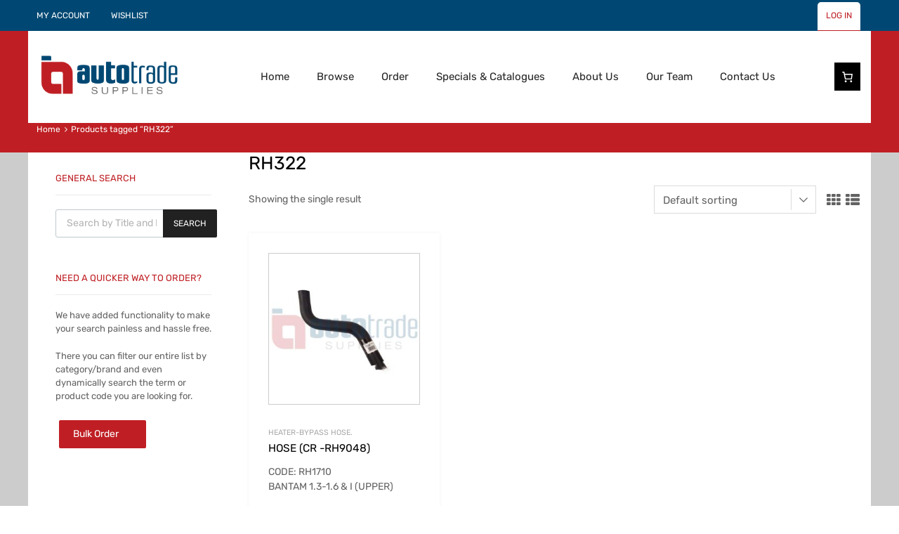

--- FILE ---
content_type: text/css
request_url: https://ats1.co.za/wp-content/uploads/maxmegamenu/style.css?ver=988e89
body_size: 5392
content:
/** Wednesday 28th August 2019 09:26:23 UTC (core) **/
/** THIS FILE IS AUTOMATICALLY GENERATED - DO NOT MAKE MANUAL EDITS! **/
/** Custom CSS should be added to Mega Menu > Menu Themes > Custom Styling **/

.mega-menu-last-modified-1566984383 { content: 'Wednesday 28th August 2019 09:26:23 UTC'; }

#mega-menu-wrap-logo-group-nav, #mega-menu-wrap-logo-group-nav #mega-menu-logo-group-nav, #mega-menu-wrap-logo-group-nav #mega-menu-logo-group-nav ul.mega-sub-menu, #mega-menu-wrap-logo-group-nav #mega-menu-logo-group-nav li.mega-menu-item, #mega-menu-wrap-logo-group-nav #mega-menu-logo-group-nav li.mega-menu-row, #mega-menu-wrap-logo-group-nav #mega-menu-logo-group-nav li.mega-menu-column, #mega-menu-wrap-logo-group-nav #mega-menu-logo-group-nav a.mega-menu-link {
  transition: none;
  border-radius: 0;
  box-shadow: none;
  background: none;
  border: 0;
  bottom: auto;
  box-sizing: border-box;
  clip: auto;
  color: #626262;
  display: block;
  float: none;
  font-family: inherit;
  font-size: 13px;
  height: auto;
  left: auto;
  line-height: 1.5;
  list-style-type: none;
  margin: 0;
  min-height: auto;
  max-height: none;
  opacity: 1;
  outline: none;
  overflow: visible;
  padding: 0;
  position: relative;
  pointer-events: auto;
  right: auto;
  text-align: left;
  text-decoration: none;
  text-indent: 0;
  text-transform: none;
  transform: none;
  top: auto;
  vertical-align: baseline;
  visibility: inherit;
  width: auto;
  word-wrap: break-word;
}
#mega-menu-wrap-logo-group-nav:before, #mega-menu-wrap-logo-group-nav #mega-menu-logo-group-nav:before, #mega-menu-wrap-logo-group-nav #mega-menu-logo-group-nav ul.mega-sub-menu:before, #mega-menu-wrap-logo-group-nav #mega-menu-logo-group-nav li.mega-menu-item:before, #mega-menu-wrap-logo-group-nav #mega-menu-logo-group-nav li.mega-menu-row:before, #mega-menu-wrap-logo-group-nav #mega-menu-logo-group-nav li.mega-menu-column:before, #mega-menu-wrap-logo-group-nav #mega-menu-logo-group-nav a.mega-menu-link:before, #mega-menu-wrap-logo-group-nav:after, #mega-menu-wrap-logo-group-nav #mega-menu-logo-group-nav:after, #mega-menu-wrap-logo-group-nav #mega-menu-logo-group-nav ul.mega-sub-menu:after, #mega-menu-wrap-logo-group-nav #mega-menu-logo-group-nav li.mega-menu-item:after, #mega-menu-wrap-logo-group-nav #mega-menu-logo-group-nav li.mega-menu-row:after, #mega-menu-wrap-logo-group-nav #mega-menu-logo-group-nav li.mega-menu-column:after, #mega-menu-wrap-logo-group-nav #mega-menu-logo-group-nav a.mega-menu-link:after {
  display: none;
}
#mega-menu-wrap-logo-group-nav {
  border-radius: 0;
}
@media only screen and (min-width: 769px) {
  #mega-menu-wrap-logo-group-nav {
    background: #fff;
  }
}
#mega-menu-wrap-logo-group-nav.mega-keyboard-navigation .mega-menu-toggle:focus, #mega-menu-wrap-logo-group-nav.mega-keyboard-navigation .mega-toggle-block:focus, #mega-menu-wrap-logo-group-nav.mega-keyboard-navigation .mega-toggle-block a:focus, #mega-menu-wrap-logo-group-nav.mega-keyboard-navigation .mega-toggle-block .mega-search input[type=text]:focus, #mega-menu-wrap-logo-group-nav.mega-keyboard-navigation .mega-toggle-block button.mega-toggle-animated:focus, #mega-menu-wrap-logo-group-nav.mega-keyboard-navigation #mega-menu-logo-group-nav a:focus, #mega-menu-wrap-logo-group-nav.mega-keyboard-navigation #mega-menu-logo-group-nav input:focus, #mega-menu-wrap-logo-group-nav.mega-keyboard-navigation #mega-menu-logo-group-nav li.mega-menu-item a.mega-menu-link:focus {
  outline: 3px solid #109cde;
  outline-offset: -3px;
}
#mega-menu-wrap-logo-group-nav.mega-keyboard-navigation .mega-toggle-block button.mega-toggle-animated:focus {
  outline-offset: 2px;
}
#mega-menu-wrap-logo-group-nav.mega-keyboard-navigation > li.mega-menu-item > a.mega-menu-link:focus {
  background: #be1f24;
  color: #fff;
  font-weight: inherit;
  text-decoration: none;
  border-color: #fff;
}
@media only screen and (max-width: 768px) {
  #mega-menu-wrap-logo-group-nav.mega-keyboard-navigation > li.mega-menu-item > a.mega-menu-link:focus {
    color: #31353b;
    background: #fdb819;
  }
}
#mega-menu-wrap-logo-group-nav #mega-menu-logo-group-nav {
  visibility: visible;
  text-align: right;
  padding: 0px 45px 0px 15px;
}
#mega-menu-wrap-logo-group-nav #mega-menu-logo-group-nav a.mega-menu-link {
  cursor: pointer;
  display: inline;
  transition: background 200ms linear, color 200ms linear, border 200ms linear;
}
#mega-menu-wrap-logo-group-nav #mega-menu-logo-group-nav a.mega-menu-link .mega-description-group {
  vertical-align: middle;
  display: inline-block;
  transition: none;
}
#mega-menu-wrap-logo-group-nav #mega-menu-logo-group-nav a.mega-menu-link .mega-description-group .mega-menu-title, #mega-menu-wrap-logo-group-nav #mega-menu-logo-group-nav a.mega-menu-link .mega-description-group .mega-menu-description {
  transition: none;
  line-height: 1.5;
  display: block;
}
#mega-menu-wrap-logo-group-nav #mega-menu-logo-group-nav a.mega-menu-link .mega-description-group .mega-menu-description {
  font-style: italic;
  font-size: 0.8em;
  text-transform: none;
  font-weight: normal;
}
#mega-menu-wrap-logo-group-nav #mega-menu-logo-group-nav li.mega-menu-megamenu li.mega-menu-item.mega-icon-left.mega-has-description.mega-has-icon > a.mega-menu-link {
  display: flex;
  align-items: center;
}
#mega-menu-wrap-logo-group-nav #mega-menu-logo-group-nav li.mega-menu-megamenu li.mega-menu-item.mega-icon-left.mega-has-description.mega-has-icon > a.mega-menu-link:before {
  flex: 0 0 auto;
  align-self: flex-start;
}
#mega-menu-wrap-logo-group-nav #mega-menu-logo-group-nav li.mega-menu-tabbed.mega-menu-megamenu > ul.mega-sub-menu > li.mega-menu-item.mega-icon-left.mega-has-description.mega-has-icon > a.mega-menu-link {
  display: block;
}
#mega-menu-wrap-logo-group-nav #mega-menu-logo-group-nav li.mega-menu-item.mega-icon-top > a.mega-menu-link {
  display: table-cell;
  vertical-align: middle;
  line-height: initial;
}
#mega-menu-wrap-logo-group-nav #mega-menu-logo-group-nav li.mega-menu-item.mega-icon-top > a.mega-menu-link:before {
  display: block;
  margin: 0 0 6px 0;
  text-align: center;
}
#mega-menu-wrap-logo-group-nav #mega-menu-logo-group-nav li.mega-menu-item.mega-icon-top > a.mega-menu-link > span.mega-title-below {
  display: inline-block;
  transition: none;
}
@media only screen and (max-width: 768px) {
  #mega-menu-wrap-logo-group-nav #mega-menu-logo-group-nav > li.mega-menu-item.mega-icon-top > a.mega-menu-link {
    display: block;
    line-height: 40px;
  }
  #mega-menu-wrap-logo-group-nav #mega-menu-logo-group-nav > li.mega-menu-item.mega-icon-top > a.mega-menu-link:before {
    display: inline-block;
    margin: 0 6px 0 0;
    text-align: left;
  }
}
#mega-menu-wrap-logo-group-nav #mega-menu-logo-group-nav li.mega-menu-item.mega-icon-right > a.mega-menu-link:before {
  float: right;
  margin: 0 0 0 6px;
}
#mega-menu-wrap-logo-group-nav #mega-menu-logo-group-nav > li.mega-animating > ul.mega-sub-menu {
  pointer-events: none;
}
#mega-menu-wrap-logo-group-nav #mega-menu-logo-group-nav li.mega-disable-link > a.mega-menu-link, #mega-menu-wrap-logo-group-nav #mega-menu-logo-group-nav li.mega-menu-megamenu li.mega-disable-link > a.mega-menu-link {
  cursor: default;
}
#mega-menu-wrap-logo-group-nav #mega-menu-logo-group-nav li.mega-menu-item-has-children.mega-disable-link > a.mega-menu-link, #mega-menu-wrap-logo-group-nav #mega-menu-logo-group-nav li.mega-menu-megamenu li.mega-menu-item-has-children.mega-disable-link > a.mega-menu-link {
  cursor: pointer;
}
#mega-menu-wrap-logo-group-nav #mega-menu-logo-group-nav p {
  margin-bottom: 10px;
}
#mega-menu-wrap-logo-group-nav #mega-menu-logo-group-nav input, #mega-menu-wrap-logo-group-nav #mega-menu-logo-group-nav img {
  max-width: 100%;
}
#mega-menu-wrap-logo-group-nav #mega-menu-logo-group-nav li.mega-menu-item > ul.mega-sub-menu {
  display: block;
  visibility: hidden;
  opacity: 1;
  pointer-events: auto;
}
@media only screen and (max-width: 768px) {
  #mega-menu-wrap-logo-group-nav #mega-menu-logo-group-nav li.mega-menu-item > ul.mega-sub-menu {
    display: none;
    visibility: visible;
    opacity: 1;
  }
  #mega-menu-wrap-logo-group-nav #mega-menu-logo-group-nav li.mega-menu-item.mega-toggle-on > ul.mega-sub-menu, #mega-menu-wrap-logo-group-nav #mega-menu-logo-group-nav li.mega-menu-megamenu.mega-menu-item.mega-toggle-on ul.mega-sub-menu {
    display: block;
  }
  #mega-menu-wrap-logo-group-nav #mega-menu-logo-group-nav li.mega-menu-megamenu.mega-menu-item.mega-toggle-on li.mega-hide-sub-menu-on-mobile > ul.mega-sub-menu, #mega-menu-wrap-logo-group-nav #mega-menu-logo-group-nav li.mega-hide-sub-menu-on-mobile > ul.mega-sub-menu {
    display: none;
  }
}
@media only screen and (min-width: 769px) {
  #mega-menu-wrap-logo-group-nav #mega-menu-logo-group-nav[data-effect="fade"] li.mega-menu-item > ul.mega-sub-menu {
    opacity: 0;
    transition: opacity 200ms ease-in, visibility 200ms ease-in;
  }
  #mega-menu-wrap-logo-group-nav #mega-menu-logo-group-nav[data-effect="fade"].mega-no-js li.mega-menu-item:hover > ul.mega-sub-menu, #mega-menu-wrap-logo-group-nav #mega-menu-logo-group-nav[data-effect="fade"].mega-no-js li.mega-menu-item:focus > ul.mega-sub-menu, #mega-menu-wrap-logo-group-nav #mega-menu-logo-group-nav[data-effect="fade"] li.mega-menu-item.mega-toggle-on > ul.mega-sub-menu, #mega-menu-wrap-logo-group-nav #mega-menu-logo-group-nav[data-effect="fade"] li.mega-menu-item.mega-menu-megamenu.mega-toggle-on ul.mega-sub-menu {
    opacity: 1;
  }
  #mega-menu-wrap-logo-group-nav #mega-menu-logo-group-nav[data-effect="fade_up"] li.mega-menu-item.mega-menu-megamenu > ul.mega-sub-menu, #mega-menu-wrap-logo-group-nav #mega-menu-logo-group-nav[data-effect="fade_up"] li.mega-menu-item.mega-menu-flyout ul.mega-sub-menu {
    opacity: 0;
    transform: translate(0, 10px);
    transition: opacity 200ms ease-in, transform 200ms ease-in, visibility 200ms ease-in;
  }
  #mega-menu-wrap-logo-group-nav #mega-menu-logo-group-nav[data-effect="fade_up"].mega-no-js li.mega-menu-item:hover > ul.mega-sub-menu, #mega-menu-wrap-logo-group-nav #mega-menu-logo-group-nav[data-effect="fade_up"].mega-no-js li.mega-menu-item:focus > ul.mega-sub-menu, #mega-menu-wrap-logo-group-nav #mega-menu-logo-group-nav[data-effect="fade_up"] li.mega-menu-item.mega-toggle-on > ul.mega-sub-menu, #mega-menu-wrap-logo-group-nav #mega-menu-logo-group-nav[data-effect="fade_up"] li.mega-menu-item.mega-menu-megamenu.mega-toggle-on ul.mega-sub-menu {
    opacity: 1;
    transform: translate(0, 0);
  }
  #mega-menu-wrap-logo-group-nav #mega-menu-logo-group-nav[data-effect="slide_up"] li.mega-menu-item.mega-menu-megamenu > ul.mega-sub-menu, #mega-menu-wrap-logo-group-nav #mega-menu-logo-group-nav[data-effect="slide_up"] li.mega-menu-item.mega-menu-flyout ul.mega-sub-menu {
    transform: translate(0, 10px);
    transition: transform 200ms ease-in, visibility 200ms ease-in;
  }
  #mega-menu-wrap-logo-group-nav #mega-menu-logo-group-nav[data-effect="slide_up"].mega-no-js li.mega-menu-item:hover > ul.mega-sub-menu, #mega-menu-wrap-logo-group-nav #mega-menu-logo-group-nav[data-effect="slide_up"].mega-no-js li.mega-menu-item:focus > ul.mega-sub-menu, #mega-menu-wrap-logo-group-nav #mega-menu-logo-group-nav[data-effect="slide_up"] li.mega-menu-item.mega-toggle-on > ul.mega-sub-menu, #mega-menu-wrap-logo-group-nav #mega-menu-logo-group-nav[data-effect="slide_up"] li.mega-menu-item.mega-menu-megamenu.mega-toggle-on ul.mega-sub-menu {
    transform: translate(0, 0);
  }
}
#mega-menu-wrap-logo-group-nav #mega-menu-logo-group-nav li.mega-menu-item.mega-menu-megamenu ul.mega-sub-menu li.mega-collapse-children > ul.mega-sub-menu {
  display: none;
}
#mega-menu-wrap-logo-group-nav #mega-menu-logo-group-nav li.mega-menu-item.mega-menu-megamenu ul.mega-sub-menu li.mega-collapse-children.mega-toggle-on > ul.mega-sub-menu {
  display: block;
}
#mega-menu-wrap-logo-group-nav #mega-menu-logo-group-nav.mega-no-js li.mega-menu-item:hover > ul.mega-sub-menu, #mega-menu-wrap-logo-group-nav #mega-menu-logo-group-nav.mega-no-js li.mega-menu-item:focus > ul.mega-sub-menu, #mega-menu-wrap-logo-group-nav #mega-menu-logo-group-nav li.mega-menu-item.mega-toggle-on > ul.mega-sub-menu {
  visibility: visible;
}
#mega-menu-wrap-logo-group-nav #mega-menu-logo-group-nav li.mega-menu-item.mega-menu-megamenu ul.mega-sub-menu ul.mega-sub-menu {
  visibility: inherit;
  opacity: 1;
  display: block;
}
#mega-menu-wrap-logo-group-nav #mega-menu-logo-group-nav li.mega-menu-item.mega-menu-megamenu ul.mega-sub-menu li.mega-1-columns > ul.mega-sub-menu > li.mega-menu-item {
  float: left;
  width: 100%;
}
#mega-menu-wrap-logo-group-nav #mega-menu-logo-group-nav li.mega-menu-item.mega-menu-megamenu ul.mega-sub-menu li.mega-2-columns > ul.mega-sub-menu > li.mega-menu-item {
  float: left;
  width: 50%;
}
#mega-menu-wrap-logo-group-nav #mega-menu-logo-group-nav li.mega-menu-item.mega-menu-megamenu ul.mega-sub-menu li.mega-3-columns > ul.mega-sub-menu > li.mega-menu-item {
  float: left;
  width: 33.33333%;
}
#mega-menu-wrap-logo-group-nav #mega-menu-logo-group-nav li.mega-menu-item.mega-menu-megamenu ul.mega-sub-menu li.mega-4-columns > ul.mega-sub-menu > li.mega-menu-item {
  float: left;
  width: 25%;
}
#mega-menu-wrap-logo-group-nav #mega-menu-logo-group-nav li.mega-menu-item a[class^='dashicons']:before {
  font-family: dashicons;
}
#mega-menu-wrap-logo-group-nav #mega-menu-logo-group-nav li.mega-menu-item a.mega-menu-link:before {
  display: inline-block;
  font: inherit;
  font-family: dashicons;
  position: static;
  margin: 0 6px 0 0px;
  vertical-align: top;
  -webkit-font-smoothing: antialiased;
  -moz-osx-font-smoothing: grayscale;
  color: inherit;
  background: transparent;
  height: auto;
  width: auto;
  top: auto;
}
#mega-menu-wrap-logo-group-nav #mega-menu-logo-group-nav li.mega-menu-item.mega-hide-text a.mega-menu-link:before {
  margin: 0;
}
#mega-menu-wrap-logo-group-nav #mega-menu-logo-group-nav li.mega-menu-item.mega-hide-text li.mega-menu-item a.mega-menu-link:before {
  margin: 0 6px 0 0;
}
#mega-menu-wrap-logo-group-nav #mega-menu-logo-group-nav li.mega-align-bottom-left.mega-toggle-on > a.mega-menu-link {
  border-radius: 2px 2px 0px 0px;
}
#mega-menu-wrap-logo-group-nav #mega-menu-logo-group-nav li.mega-align-bottom-right > ul.mega-sub-menu {
  right: 0;
}
#mega-menu-wrap-logo-group-nav #mega-menu-logo-group-nav li.mega-align-bottom-right.mega-toggle-on > a.mega-menu-link {
  border-radius: 2px 2px 0px 0px;
}
#mega-menu-wrap-logo-group-nav #mega-menu-logo-group-nav > li.mega-menu-item {
  margin: 0 10px 0 0;
  display: inline-block;
  height: auto;
  vertical-align: middle;
}
#mega-menu-wrap-logo-group-nav #mega-menu-logo-group-nav > li.mega-menu-item.mega-item-align-right {
  float: right;
}
@media only screen and (min-width: 769px) {
  #mega-menu-wrap-logo-group-nav #mega-menu-logo-group-nav > li.mega-menu-item.mega-item-align-right {
    margin: 0 0 0 10px;
  }
}
@media only screen and (min-width: 769px) {
  #mega-menu-wrap-logo-group-nav #mega-menu-logo-group-nav > li.mega-menu-item.mega-item-align-float-left {
    float: left;
  }
}
@media only screen and (min-width: 769px) {
  #mega-menu-wrap-logo-group-nav #mega-menu-logo-group-nav > li.mega-menu-item > a.mega-menu-link:hover {
    background: #be1f24;
    color: #fff;
    font-weight: inherit;
    text-decoration: none;
    border-color: #fff;
  }
}
#mega-menu-wrap-logo-group-nav #mega-menu-logo-group-nav > li.mega-menu-item.mega-toggle-on > a.mega-menu-link {
  background: #be1f24;
  color: #fff;
  font-weight: inherit;
  text-decoration: none;
  border-color: #fff;
}
@media only screen and (max-width: 768px) {
  #mega-menu-wrap-logo-group-nav #mega-menu-logo-group-nav > li.mega-menu-item.mega-toggle-on > a.mega-menu-link {
    color: #31353b;
    background: #fdb819;
  }
}
#mega-menu-wrap-logo-group-nav #mega-menu-logo-group-nav > li.mega-menu-item.mega-current-menu-item > a.mega-menu-link, #mega-menu-wrap-logo-group-nav #mega-menu-logo-group-nav > li.mega-menu-item.mega-current-menu-ancestor > a.mega-menu-link, #mega-menu-wrap-logo-group-nav #mega-menu-logo-group-nav > li.mega-menu-item.mega-current-page-ancestor > a.mega-menu-link {
  background: #be1f24;
  color: #fff;
  font-weight: inherit;
  text-decoration: none;
  border-color: #fff;
}
@media only screen and (max-width: 768px) {
  #mega-menu-wrap-logo-group-nav #mega-menu-logo-group-nav > li.mega-menu-item.mega-current-menu-item > a.mega-menu-link, #mega-menu-wrap-logo-group-nav #mega-menu-logo-group-nav > li.mega-menu-item.mega-current-menu-ancestor > a.mega-menu-link, #mega-menu-wrap-logo-group-nav #mega-menu-logo-group-nav > li.mega-menu-item.mega-current-page-ancestor > a.mega-menu-link {
    color: #31353b;
    background: #fdb819;
  }
}
#mega-menu-wrap-logo-group-nav #mega-menu-logo-group-nav > li.mega-menu-item > a.mega-menu-link {
  line-height: 40px;
  height: 40px;
  padding: 0px 15px 0px 15px;
  vertical-align: baseline;
  width: auto;
  display: block;
  color: #252525;
  text-transform: none;
  text-decoration: none;
  text-align: left;
  text-decoration: none;
  background: #fff;
  border-top: 0px solid #fff;
  border-left: 0px solid #fff;
  border-right: 0 solid #fff;
  border-bottom: 0px solid #fff;
  border-radius: 2px 2px 2px 2px;
  font-family: inherit;
  font-size: 15px;
  font-weight: inherit;
  outline: none;
}
@media only screen and (min-width: 769px) {
  #mega-menu-wrap-logo-group-nav #mega-menu-logo-group-nav > li.mega-menu-item.mega-multi-line > a.mega-menu-link {
    line-height: inherit;
    display: table-cell;
    vertical-align: middle;
  }
}
@media only screen and (max-width: 768px) {
  #mega-menu-wrap-logo-group-nav #mega-menu-logo-group-nav > li.mega-menu-item.mega-multi-line > a.mega-menu-link br {
    display: none;
  }
}
@media only screen and (max-width: 768px) {
  #mega-menu-wrap-logo-group-nav #mega-menu-logo-group-nav > li.mega-menu-item {
    display: list-item;
    margin: 0;
    clear: both;
    border: 0;
  }
  #mega-menu-wrap-logo-group-nav #mega-menu-logo-group-nav > li.mega-menu-item.mega-item-align-right {
    float: none;
  }
  #mega-menu-wrap-logo-group-nav #mega-menu-logo-group-nav > li.mega-menu-item > a.mega-menu-link {
    border-radius: 0;
    border: 0;
    margin: 0;
    line-height: 40px;
    height: 40px;
    padding: 0 10px;
    background: transparent;
    text-align: left;
    color: #31353b;
    font-size: 15px;
  }
}
#mega-menu-wrap-logo-group-nav #mega-menu-logo-group-nav li.mega-menu-megamenu > ul.mega-sub-menu > li.mega-menu-row {
  width: 100%;
  float: left;
}
#mega-menu-wrap-logo-group-nav #mega-menu-logo-group-nav li.mega-menu-megamenu > ul.mega-sub-menu > li.mega-menu-row .mega-menu-column {
  float: left;
  min-height: 1px;
}
@media only screen and (min-width: 769px) {
  #mega-menu-wrap-logo-group-nav #mega-menu-logo-group-nav li.mega-menu-megamenu > ul.mega-sub-menu > li.mega-menu-row > ul.mega-sub-menu > li.mega-menu-columns-1-of-1 {
    width: 100%;
  }
  #mega-menu-wrap-logo-group-nav #mega-menu-logo-group-nav li.mega-menu-megamenu > ul.mega-sub-menu > li.mega-menu-row > ul.mega-sub-menu > li.mega-menu-columns-1-of-2 {
    width: 50%;
  }
  #mega-menu-wrap-logo-group-nav #mega-menu-logo-group-nav li.mega-menu-megamenu > ul.mega-sub-menu > li.mega-menu-row > ul.mega-sub-menu > li.mega-menu-columns-2-of-2 {
    width: 100%;
  }
  #mega-menu-wrap-logo-group-nav #mega-menu-logo-group-nav li.mega-menu-megamenu > ul.mega-sub-menu > li.mega-menu-row > ul.mega-sub-menu > li.mega-menu-columns-1-of-3 {
    width: 33.33333%;
  }
  #mega-menu-wrap-logo-group-nav #mega-menu-logo-group-nav li.mega-menu-megamenu > ul.mega-sub-menu > li.mega-menu-row > ul.mega-sub-menu > li.mega-menu-columns-2-of-3 {
    width: 66.66667%;
  }
  #mega-menu-wrap-logo-group-nav #mega-menu-logo-group-nav li.mega-menu-megamenu > ul.mega-sub-menu > li.mega-menu-row > ul.mega-sub-menu > li.mega-menu-columns-3-of-3 {
    width: 100%;
  }
  #mega-menu-wrap-logo-group-nav #mega-menu-logo-group-nav li.mega-menu-megamenu > ul.mega-sub-menu > li.mega-menu-row > ul.mega-sub-menu > li.mega-menu-columns-1-of-4 {
    width: 25%;
  }
  #mega-menu-wrap-logo-group-nav #mega-menu-logo-group-nav li.mega-menu-megamenu > ul.mega-sub-menu > li.mega-menu-row > ul.mega-sub-menu > li.mega-menu-columns-2-of-4 {
    width: 50%;
  }
  #mega-menu-wrap-logo-group-nav #mega-menu-logo-group-nav li.mega-menu-megamenu > ul.mega-sub-menu > li.mega-menu-row > ul.mega-sub-menu > li.mega-menu-columns-3-of-4 {
    width: 75%;
  }
  #mega-menu-wrap-logo-group-nav #mega-menu-logo-group-nav li.mega-menu-megamenu > ul.mega-sub-menu > li.mega-menu-row > ul.mega-sub-menu > li.mega-menu-columns-4-of-4 {
    width: 100%;
  }
  #mega-menu-wrap-logo-group-nav #mega-menu-logo-group-nav li.mega-menu-megamenu > ul.mega-sub-menu > li.mega-menu-row > ul.mega-sub-menu > li.mega-menu-columns-1-of-5 {
    width: 20%;
  }
  #mega-menu-wrap-logo-group-nav #mega-menu-logo-group-nav li.mega-menu-megamenu > ul.mega-sub-menu > li.mega-menu-row > ul.mega-sub-menu > li.mega-menu-columns-2-of-5 {
    width: 40%;
  }
  #mega-menu-wrap-logo-group-nav #mega-menu-logo-group-nav li.mega-menu-megamenu > ul.mega-sub-menu > li.mega-menu-row > ul.mega-sub-menu > li.mega-menu-columns-3-of-5 {
    width: 60%;
  }
  #mega-menu-wrap-logo-group-nav #mega-menu-logo-group-nav li.mega-menu-megamenu > ul.mega-sub-menu > li.mega-menu-row > ul.mega-sub-menu > li.mega-menu-columns-4-of-5 {
    width: 80%;
  }
  #mega-menu-wrap-logo-group-nav #mega-menu-logo-group-nav li.mega-menu-megamenu > ul.mega-sub-menu > li.mega-menu-row > ul.mega-sub-menu > li.mega-menu-columns-5-of-5 {
    width: 100%;
  }
  #mega-menu-wrap-logo-group-nav #mega-menu-logo-group-nav li.mega-menu-megamenu > ul.mega-sub-menu > li.mega-menu-row > ul.mega-sub-menu > li.mega-menu-columns-1-of-6 {
    width: 16.66667%;
  }
  #mega-menu-wrap-logo-group-nav #mega-menu-logo-group-nav li.mega-menu-megamenu > ul.mega-sub-menu > li.mega-menu-row > ul.mega-sub-menu > li.mega-menu-columns-2-of-6 {
    width: 33.33333%;
  }
  #mega-menu-wrap-logo-group-nav #mega-menu-logo-group-nav li.mega-menu-megamenu > ul.mega-sub-menu > li.mega-menu-row > ul.mega-sub-menu > li.mega-menu-columns-3-of-6 {
    width: 50%;
  }
  #mega-menu-wrap-logo-group-nav #mega-menu-logo-group-nav li.mega-menu-megamenu > ul.mega-sub-menu > li.mega-menu-row > ul.mega-sub-menu > li.mega-menu-columns-4-of-6 {
    width: 66.66667%;
  }
  #mega-menu-wrap-logo-group-nav #mega-menu-logo-group-nav li.mega-menu-megamenu > ul.mega-sub-menu > li.mega-menu-row > ul.mega-sub-menu > li.mega-menu-columns-5-of-6 {
    width: 83.33333%;
  }
  #mega-menu-wrap-logo-group-nav #mega-menu-logo-group-nav li.mega-menu-megamenu > ul.mega-sub-menu > li.mega-menu-row > ul.mega-sub-menu > li.mega-menu-columns-6-of-6 {
    width: 100%;
  }
  #mega-menu-wrap-logo-group-nav #mega-menu-logo-group-nav li.mega-menu-megamenu > ul.mega-sub-menu > li.mega-menu-row > ul.mega-sub-menu > li.mega-menu-columns-1-of-7 {
    width: 14.28571%;
  }
  #mega-menu-wrap-logo-group-nav #mega-menu-logo-group-nav li.mega-menu-megamenu > ul.mega-sub-menu > li.mega-menu-row > ul.mega-sub-menu > li.mega-menu-columns-2-of-7 {
    width: 28.57143%;
  }
  #mega-menu-wrap-logo-group-nav #mega-menu-logo-group-nav li.mega-menu-megamenu > ul.mega-sub-menu > li.mega-menu-row > ul.mega-sub-menu > li.mega-menu-columns-3-of-7 {
    width: 42.85714%;
  }
  #mega-menu-wrap-logo-group-nav #mega-menu-logo-group-nav li.mega-menu-megamenu > ul.mega-sub-menu > li.mega-menu-row > ul.mega-sub-menu > li.mega-menu-columns-4-of-7 {
    width: 57.14286%;
  }
  #mega-menu-wrap-logo-group-nav #mega-menu-logo-group-nav li.mega-menu-megamenu > ul.mega-sub-menu > li.mega-menu-row > ul.mega-sub-menu > li.mega-menu-columns-5-of-7 {
    width: 71.42857%;
  }
  #mega-menu-wrap-logo-group-nav #mega-menu-logo-group-nav li.mega-menu-megamenu > ul.mega-sub-menu > li.mega-menu-row > ul.mega-sub-menu > li.mega-menu-columns-6-of-7 {
    width: 85.71429%;
  }
  #mega-menu-wrap-logo-group-nav #mega-menu-logo-group-nav li.mega-menu-megamenu > ul.mega-sub-menu > li.mega-menu-row > ul.mega-sub-menu > li.mega-menu-columns-7-of-7 {
    width: 100%;
  }
  #mega-menu-wrap-logo-group-nav #mega-menu-logo-group-nav li.mega-menu-megamenu > ul.mega-sub-menu > li.mega-menu-row > ul.mega-sub-menu > li.mega-menu-columns-1-of-8 {
    width: 12.5%;
  }
  #mega-menu-wrap-logo-group-nav #mega-menu-logo-group-nav li.mega-menu-megamenu > ul.mega-sub-menu > li.mega-menu-row > ul.mega-sub-menu > li.mega-menu-columns-2-of-8 {
    width: 25%;
  }
  #mega-menu-wrap-logo-group-nav #mega-menu-logo-group-nav li.mega-menu-megamenu > ul.mega-sub-menu > li.mega-menu-row > ul.mega-sub-menu > li.mega-menu-columns-3-of-8 {
    width: 37.5%;
  }
  #mega-menu-wrap-logo-group-nav #mega-menu-logo-group-nav li.mega-menu-megamenu > ul.mega-sub-menu > li.mega-menu-row > ul.mega-sub-menu > li.mega-menu-columns-4-of-8 {
    width: 50%;
  }
  #mega-menu-wrap-logo-group-nav #mega-menu-logo-group-nav li.mega-menu-megamenu > ul.mega-sub-menu > li.mega-menu-row > ul.mega-sub-menu > li.mega-menu-columns-5-of-8 {
    width: 62.5%;
  }
  #mega-menu-wrap-logo-group-nav #mega-menu-logo-group-nav li.mega-menu-megamenu > ul.mega-sub-menu > li.mega-menu-row > ul.mega-sub-menu > li.mega-menu-columns-6-of-8 {
    width: 75%;
  }
  #mega-menu-wrap-logo-group-nav #mega-menu-logo-group-nav li.mega-menu-megamenu > ul.mega-sub-menu > li.mega-menu-row > ul.mega-sub-menu > li.mega-menu-columns-7-of-8 {
    width: 87.5%;
  }
  #mega-menu-wrap-logo-group-nav #mega-menu-logo-group-nav li.mega-menu-megamenu > ul.mega-sub-menu > li.mega-menu-row > ul.mega-sub-menu > li.mega-menu-columns-8-of-8 {
    width: 100%;
  }
  #mega-menu-wrap-logo-group-nav #mega-menu-logo-group-nav li.mega-menu-megamenu > ul.mega-sub-menu > li.mega-menu-row > ul.mega-sub-menu > li.mega-menu-columns-1-of-9 {
    width: 11.11111%;
  }
  #mega-menu-wrap-logo-group-nav #mega-menu-logo-group-nav li.mega-menu-megamenu > ul.mega-sub-menu > li.mega-menu-row > ul.mega-sub-menu > li.mega-menu-columns-2-of-9 {
    width: 22.22222%;
  }
  #mega-menu-wrap-logo-group-nav #mega-menu-logo-group-nav li.mega-menu-megamenu > ul.mega-sub-menu > li.mega-menu-row > ul.mega-sub-menu > li.mega-menu-columns-3-of-9 {
    width: 33.33333%;
  }
  #mega-menu-wrap-logo-group-nav #mega-menu-logo-group-nav li.mega-menu-megamenu > ul.mega-sub-menu > li.mega-menu-row > ul.mega-sub-menu > li.mega-menu-columns-4-of-9 {
    width: 44.44444%;
  }
  #mega-menu-wrap-logo-group-nav #mega-menu-logo-group-nav li.mega-menu-megamenu > ul.mega-sub-menu > li.mega-menu-row > ul.mega-sub-menu > li.mega-menu-columns-5-of-9 {
    width: 55.55556%;
  }
  #mega-menu-wrap-logo-group-nav #mega-menu-logo-group-nav li.mega-menu-megamenu > ul.mega-sub-menu > li.mega-menu-row > ul.mega-sub-menu > li.mega-menu-columns-6-of-9 {
    width: 66.66667%;
  }
  #mega-menu-wrap-logo-group-nav #mega-menu-logo-group-nav li.mega-menu-megamenu > ul.mega-sub-menu > li.mega-menu-row > ul.mega-sub-menu > li.mega-menu-columns-7-of-9 {
    width: 77.77778%;
  }
  #mega-menu-wrap-logo-group-nav #mega-menu-logo-group-nav li.mega-menu-megamenu > ul.mega-sub-menu > li.mega-menu-row > ul.mega-sub-menu > li.mega-menu-columns-8-of-9 {
    width: 88.88889%;
  }
  #mega-menu-wrap-logo-group-nav #mega-menu-logo-group-nav li.mega-menu-megamenu > ul.mega-sub-menu > li.mega-menu-row > ul.mega-sub-menu > li.mega-menu-columns-9-of-9 {
    width: 100%;
  }
  #mega-menu-wrap-logo-group-nav #mega-menu-logo-group-nav li.mega-menu-megamenu > ul.mega-sub-menu > li.mega-menu-row > ul.mega-sub-menu > li.mega-menu-columns-1-of-10 {
    width: 10%;
  }
  #mega-menu-wrap-logo-group-nav #mega-menu-logo-group-nav li.mega-menu-megamenu > ul.mega-sub-menu > li.mega-menu-row > ul.mega-sub-menu > li.mega-menu-columns-2-of-10 {
    width: 20%;
  }
  #mega-menu-wrap-logo-group-nav #mega-menu-logo-group-nav li.mega-menu-megamenu > ul.mega-sub-menu > li.mega-menu-row > ul.mega-sub-menu > li.mega-menu-columns-3-of-10 {
    width: 30%;
  }
  #mega-menu-wrap-logo-group-nav #mega-menu-logo-group-nav li.mega-menu-megamenu > ul.mega-sub-menu > li.mega-menu-row > ul.mega-sub-menu > li.mega-menu-columns-4-of-10 {
    width: 40%;
  }
  #mega-menu-wrap-logo-group-nav #mega-menu-logo-group-nav li.mega-menu-megamenu > ul.mega-sub-menu > li.mega-menu-row > ul.mega-sub-menu > li.mega-menu-columns-5-of-10 {
    width: 50%;
  }
  #mega-menu-wrap-logo-group-nav #mega-menu-logo-group-nav li.mega-menu-megamenu > ul.mega-sub-menu > li.mega-menu-row > ul.mega-sub-menu > li.mega-menu-columns-6-of-10 {
    width: 60%;
  }
  #mega-menu-wrap-logo-group-nav #mega-menu-logo-group-nav li.mega-menu-megamenu > ul.mega-sub-menu > li.mega-menu-row > ul.mega-sub-menu > li.mega-menu-columns-7-of-10 {
    width: 70%;
  }
  #mega-menu-wrap-logo-group-nav #mega-menu-logo-group-nav li.mega-menu-megamenu > ul.mega-sub-menu > li.mega-menu-row > ul.mega-sub-menu > li.mega-menu-columns-8-of-10 {
    width: 80%;
  }
  #mega-menu-wrap-logo-group-nav #mega-menu-logo-group-nav li.mega-menu-megamenu > ul.mega-sub-menu > li.mega-menu-row > ul.mega-sub-menu > li.mega-menu-columns-9-of-10 {
    width: 90%;
  }
  #mega-menu-wrap-logo-group-nav #mega-menu-logo-group-nav li.mega-menu-megamenu > ul.mega-sub-menu > li.mega-menu-row > ul.mega-sub-menu > li.mega-menu-columns-10-of-10 {
    width: 100%;
  }
  #mega-menu-wrap-logo-group-nav #mega-menu-logo-group-nav li.mega-menu-megamenu > ul.mega-sub-menu > li.mega-menu-row > ul.mega-sub-menu > li.mega-menu-columns-1-of-11 {
    width: 9.09091%;
  }
  #mega-menu-wrap-logo-group-nav #mega-menu-logo-group-nav li.mega-menu-megamenu > ul.mega-sub-menu > li.mega-menu-row > ul.mega-sub-menu > li.mega-menu-columns-2-of-11 {
    width: 18.18182%;
  }
  #mega-menu-wrap-logo-group-nav #mega-menu-logo-group-nav li.mega-menu-megamenu > ul.mega-sub-menu > li.mega-menu-row > ul.mega-sub-menu > li.mega-menu-columns-3-of-11 {
    width: 27.27273%;
  }
  #mega-menu-wrap-logo-group-nav #mega-menu-logo-group-nav li.mega-menu-megamenu > ul.mega-sub-menu > li.mega-menu-row > ul.mega-sub-menu > li.mega-menu-columns-4-of-11 {
    width: 36.36364%;
  }
  #mega-menu-wrap-logo-group-nav #mega-menu-logo-group-nav li.mega-menu-megamenu > ul.mega-sub-menu > li.mega-menu-row > ul.mega-sub-menu > li.mega-menu-columns-5-of-11 {
    width: 45.45455%;
  }
  #mega-menu-wrap-logo-group-nav #mega-menu-logo-group-nav li.mega-menu-megamenu > ul.mega-sub-menu > li.mega-menu-row > ul.mega-sub-menu > li.mega-menu-columns-6-of-11 {
    width: 54.54545%;
  }
  #mega-menu-wrap-logo-group-nav #mega-menu-logo-group-nav li.mega-menu-megamenu > ul.mega-sub-menu > li.mega-menu-row > ul.mega-sub-menu > li.mega-menu-columns-7-of-11 {
    width: 63.63636%;
  }
  #mega-menu-wrap-logo-group-nav #mega-menu-logo-group-nav li.mega-menu-megamenu > ul.mega-sub-menu > li.mega-menu-row > ul.mega-sub-menu > li.mega-menu-columns-8-of-11 {
    width: 72.72727%;
  }
  #mega-menu-wrap-logo-group-nav #mega-menu-logo-group-nav li.mega-menu-megamenu > ul.mega-sub-menu > li.mega-menu-row > ul.mega-sub-menu > li.mega-menu-columns-9-of-11 {
    width: 81.81818%;
  }
  #mega-menu-wrap-logo-group-nav #mega-menu-logo-group-nav li.mega-menu-megamenu > ul.mega-sub-menu > li.mega-menu-row > ul.mega-sub-menu > li.mega-menu-columns-10-of-11 {
    width: 90.90909%;
  }
  #mega-menu-wrap-logo-group-nav #mega-menu-logo-group-nav li.mega-menu-megamenu > ul.mega-sub-menu > li.mega-menu-row > ul.mega-sub-menu > li.mega-menu-columns-11-of-11 {
    width: 100%;
  }
  #mega-menu-wrap-logo-group-nav #mega-menu-logo-group-nav li.mega-menu-megamenu > ul.mega-sub-menu > li.mega-menu-row > ul.mega-sub-menu > li.mega-menu-columns-1-of-12 {
    width: 8.33333%;
  }
  #mega-menu-wrap-logo-group-nav #mega-menu-logo-group-nav li.mega-menu-megamenu > ul.mega-sub-menu > li.mega-menu-row > ul.mega-sub-menu > li.mega-menu-columns-2-of-12 {
    width: 16.66667%;
  }
  #mega-menu-wrap-logo-group-nav #mega-menu-logo-group-nav li.mega-menu-megamenu > ul.mega-sub-menu > li.mega-menu-row > ul.mega-sub-menu > li.mega-menu-columns-3-of-12 {
    width: 25%;
  }
  #mega-menu-wrap-logo-group-nav #mega-menu-logo-group-nav li.mega-menu-megamenu > ul.mega-sub-menu > li.mega-menu-row > ul.mega-sub-menu > li.mega-menu-columns-4-of-12 {
    width: 33.33333%;
  }
  #mega-menu-wrap-logo-group-nav #mega-menu-logo-group-nav li.mega-menu-megamenu > ul.mega-sub-menu > li.mega-menu-row > ul.mega-sub-menu > li.mega-menu-columns-5-of-12 {
    width: 41.66667%;
  }
  #mega-menu-wrap-logo-group-nav #mega-menu-logo-group-nav li.mega-menu-megamenu > ul.mega-sub-menu > li.mega-menu-row > ul.mega-sub-menu > li.mega-menu-columns-6-of-12 {
    width: 50%;
  }
  #mega-menu-wrap-logo-group-nav #mega-menu-logo-group-nav li.mega-menu-megamenu > ul.mega-sub-menu > li.mega-menu-row > ul.mega-sub-menu > li.mega-menu-columns-7-of-12 {
    width: 58.33333%;
  }
  #mega-menu-wrap-logo-group-nav #mega-menu-logo-group-nav li.mega-menu-megamenu > ul.mega-sub-menu > li.mega-menu-row > ul.mega-sub-menu > li.mega-menu-columns-8-of-12 {
    width: 66.66667%;
  }
  #mega-menu-wrap-logo-group-nav #mega-menu-logo-group-nav li.mega-menu-megamenu > ul.mega-sub-menu > li.mega-menu-row > ul.mega-sub-menu > li.mega-menu-columns-9-of-12 {
    width: 75%;
  }
  #mega-menu-wrap-logo-group-nav #mega-menu-logo-group-nav li.mega-menu-megamenu > ul.mega-sub-menu > li.mega-menu-row > ul.mega-sub-menu > li.mega-menu-columns-10-of-12 {
    width: 83.33333%;
  }
  #mega-menu-wrap-logo-group-nav #mega-menu-logo-group-nav li.mega-menu-megamenu > ul.mega-sub-menu > li.mega-menu-row > ul.mega-sub-menu > li.mega-menu-columns-11-of-12 {
    width: 91.66667%;
  }
  #mega-menu-wrap-logo-group-nav #mega-menu-logo-group-nav li.mega-menu-megamenu > ul.mega-sub-menu > li.mega-menu-row > ul.mega-sub-menu > li.mega-menu-columns-12-of-12 {
    width: 100%;
  }
}
@media only screen and (max-width: 768px) {
  #mega-menu-wrap-logo-group-nav #mega-menu-logo-group-nav li.mega-menu-megamenu > ul.mega-sub-menu > li.mega-menu-row > ul.mega-sub-menu > li.mega-menu-column {
    width: 100%;
    clear: both;
  }
}
#mega-menu-wrap-logo-group-nav #mega-menu-logo-group-nav li.mega-menu-megamenu > ul.mega-sub-menu > li.mega-menu-row .mega-menu-column > ul.mega-sub-menu > li.mega-menu-item {
  padding: 0 0 0 0;
  width: 100%;
}
#mega-menu-wrap-logo-group-nav #mega-menu-logo-group-nav > li.mega-menu-megamenu > ul.mega-sub-menu {
  z-index: 999;
  border-radius: 0;
  background: #f6f6f6;
  border: 0;
  padding: 0 0 0 0;
  position: absolute;
  width: 1170px;
  max-width: none;
}
@media only screen and (max-width: 768px) {
  #mega-menu-wrap-logo-group-nav #mega-menu-logo-group-nav > li.mega-menu-megamenu > ul.mega-sub-menu {
    float: left;
    position: static;
    width: 100%;
  }
}
@media only screen and (min-width: 769px) {
  #mega-menu-wrap-logo-group-nav #mega-menu-logo-group-nav > li.mega-menu-megamenu > ul.mega-sub-menu li.mega-menu-columns-1-of-1 {
    width: 100%;
  }
  #mega-menu-wrap-logo-group-nav #mega-menu-logo-group-nav > li.mega-menu-megamenu > ul.mega-sub-menu li.mega-menu-columns-1-of-2 {
    width: 50%;
  }
  #mega-menu-wrap-logo-group-nav #mega-menu-logo-group-nav > li.mega-menu-megamenu > ul.mega-sub-menu li.mega-menu-columns-2-of-2 {
    width: 100%;
  }
  #mega-menu-wrap-logo-group-nav #mega-menu-logo-group-nav > li.mega-menu-megamenu > ul.mega-sub-menu li.mega-menu-columns-1-of-3 {
    width: 33.33333%;
  }
  #mega-menu-wrap-logo-group-nav #mega-menu-logo-group-nav > li.mega-menu-megamenu > ul.mega-sub-menu li.mega-menu-columns-2-of-3 {
    width: 66.66667%;
  }
  #mega-menu-wrap-logo-group-nav #mega-menu-logo-group-nav > li.mega-menu-megamenu > ul.mega-sub-menu li.mega-menu-columns-3-of-3 {
    width: 100%;
  }
  #mega-menu-wrap-logo-group-nav #mega-menu-logo-group-nav > li.mega-menu-megamenu > ul.mega-sub-menu li.mega-menu-columns-1-of-4 {
    width: 25%;
  }
  #mega-menu-wrap-logo-group-nav #mega-menu-logo-group-nav > li.mega-menu-megamenu > ul.mega-sub-menu li.mega-menu-columns-2-of-4 {
    width: 50%;
  }
  #mega-menu-wrap-logo-group-nav #mega-menu-logo-group-nav > li.mega-menu-megamenu > ul.mega-sub-menu li.mega-menu-columns-3-of-4 {
    width: 75%;
  }
  #mega-menu-wrap-logo-group-nav #mega-menu-logo-group-nav > li.mega-menu-megamenu > ul.mega-sub-menu li.mega-menu-columns-4-of-4 {
    width: 100%;
  }
  #mega-menu-wrap-logo-group-nav #mega-menu-logo-group-nav > li.mega-menu-megamenu > ul.mega-sub-menu li.mega-menu-columns-1-of-5 {
    width: 20%;
  }
  #mega-menu-wrap-logo-group-nav #mega-menu-logo-group-nav > li.mega-menu-megamenu > ul.mega-sub-menu li.mega-menu-columns-2-of-5 {
    width: 40%;
  }
  #mega-menu-wrap-logo-group-nav #mega-menu-logo-group-nav > li.mega-menu-megamenu > ul.mega-sub-menu li.mega-menu-columns-3-of-5 {
    width: 60%;
  }
  #mega-menu-wrap-logo-group-nav #mega-menu-logo-group-nav > li.mega-menu-megamenu > ul.mega-sub-menu li.mega-menu-columns-4-of-5 {
    width: 80%;
  }
  #mega-menu-wrap-logo-group-nav #mega-menu-logo-group-nav > li.mega-menu-megamenu > ul.mega-sub-menu li.mega-menu-columns-5-of-5 {
    width: 100%;
  }
  #mega-menu-wrap-logo-group-nav #mega-menu-logo-group-nav > li.mega-menu-megamenu > ul.mega-sub-menu li.mega-menu-columns-1-of-6 {
    width: 16.66667%;
  }
  #mega-menu-wrap-logo-group-nav #mega-menu-logo-group-nav > li.mega-menu-megamenu > ul.mega-sub-menu li.mega-menu-columns-2-of-6 {
    width: 33.33333%;
  }
  #mega-menu-wrap-logo-group-nav #mega-menu-logo-group-nav > li.mega-menu-megamenu > ul.mega-sub-menu li.mega-menu-columns-3-of-6 {
    width: 50%;
  }
  #mega-menu-wrap-logo-group-nav #mega-menu-logo-group-nav > li.mega-menu-megamenu > ul.mega-sub-menu li.mega-menu-columns-4-of-6 {
    width: 66.66667%;
  }
  #mega-menu-wrap-logo-group-nav #mega-menu-logo-group-nav > li.mega-menu-megamenu > ul.mega-sub-menu li.mega-menu-columns-5-of-6 {
    width: 83.33333%;
  }
  #mega-menu-wrap-logo-group-nav #mega-menu-logo-group-nav > li.mega-menu-megamenu > ul.mega-sub-menu li.mega-menu-columns-6-of-6 {
    width: 100%;
  }
  #mega-menu-wrap-logo-group-nav #mega-menu-logo-group-nav > li.mega-menu-megamenu > ul.mega-sub-menu li.mega-menu-columns-1-of-7 {
    width: 14.28571%;
  }
  #mega-menu-wrap-logo-group-nav #mega-menu-logo-group-nav > li.mega-menu-megamenu > ul.mega-sub-menu li.mega-menu-columns-2-of-7 {
    width: 28.57143%;
  }
  #mega-menu-wrap-logo-group-nav #mega-menu-logo-group-nav > li.mega-menu-megamenu > ul.mega-sub-menu li.mega-menu-columns-3-of-7 {
    width: 42.85714%;
  }
  #mega-menu-wrap-logo-group-nav #mega-menu-logo-group-nav > li.mega-menu-megamenu > ul.mega-sub-menu li.mega-menu-columns-4-of-7 {
    width: 57.14286%;
  }
  #mega-menu-wrap-logo-group-nav #mega-menu-logo-group-nav > li.mega-menu-megamenu > ul.mega-sub-menu li.mega-menu-columns-5-of-7 {
    width: 71.42857%;
  }
  #mega-menu-wrap-logo-group-nav #mega-menu-logo-group-nav > li.mega-menu-megamenu > ul.mega-sub-menu li.mega-menu-columns-6-of-7 {
    width: 85.71429%;
  }
  #mega-menu-wrap-logo-group-nav #mega-menu-logo-group-nav > li.mega-menu-megamenu > ul.mega-sub-menu li.mega-menu-columns-7-of-7 {
    width: 100%;
  }
  #mega-menu-wrap-logo-group-nav #mega-menu-logo-group-nav > li.mega-menu-megamenu > ul.mega-sub-menu li.mega-menu-columns-1-of-8 {
    width: 12.5%;
  }
  #mega-menu-wrap-logo-group-nav #mega-menu-logo-group-nav > li.mega-menu-megamenu > ul.mega-sub-menu li.mega-menu-columns-2-of-8 {
    width: 25%;
  }
  #mega-menu-wrap-logo-group-nav #mega-menu-logo-group-nav > li.mega-menu-megamenu > ul.mega-sub-menu li.mega-menu-columns-3-of-8 {
    width: 37.5%;
  }
  #mega-menu-wrap-logo-group-nav #mega-menu-logo-group-nav > li.mega-menu-megamenu > ul.mega-sub-menu li.mega-menu-columns-4-of-8 {
    width: 50%;
  }
  #mega-menu-wrap-logo-group-nav #mega-menu-logo-group-nav > li.mega-menu-megamenu > ul.mega-sub-menu li.mega-menu-columns-5-of-8 {
    width: 62.5%;
  }
  #mega-menu-wrap-logo-group-nav #mega-menu-logo-group-nav > li.mega-menu-megamenu > ul.mega-sub-menu li.mega-menu-columns-6-of-8 {
    width: 75%;
  }
  #mega-menu-wrap-logo-group-nav #mega-menu-logo-group-nav > li.mega-menu-megamenu > ul.mega-sub-menu li.mega-menu-columns-7-of-8 {
    width: 87.5%;
  }
  #mega-menu-wrap-logo-group-nav #mega-menu-logo-group-nav > li.mega-menu-megamenu > ul.mega-sub-menu li.mega-menu-columns-8-of-8 {
    width: 100%;
  }
  #mega-menu-wrap-logo-group-nav #mega-menu-logo-group-nav > li.mega-menu-megamenu > ul.mega-sub-menu li.mega-menu-columns-1-of-9 {
    width: 11.11111%;
  }
  #mega-menu-wrap-logo-group-nav #mega-menu-logo-group-nav > li.mega-menu-megamenu > ul.mega-sub-menu li.mega-menu-columns-2-of-9 {
    width: 22.22222%;
  }
  #mega-menu-wrap-logo-group-nav #mega-menu-logo-group-nav > li.mega-menu-megamenu > ul.mega-sub-menu li.mega-menu-columns-3-of-9 {
    width: 33.33333%;
  }
  #mega-menu-wrap-logo-group-nav #mega-menu-logo-group-nav > li.mega-menu-megamenu > ul.mega-sub-menu li.mega-menu-columns-4-of-9 {
    width: 44.44444%;
  }
  #mega-menu-wrap-logo-group-nav #mega-menu-logo-group-nav > li.mega-menu-megamenu > ul.mega-sub-menu li.mega-menu-columns-5-of-9 {
    width: 55.55556%;
  }
  #mega-menu-wrap-logo-group-nav #mega-menu-logo-group-nav > li.mega-menu-megamenu > ul.mega-sub-menu li.mega-menu-columns-6-of-9 {
    width: 66.66667%;
  }
  #mega-menu-wrap-logo-group-nav #mega-menu-logo-group-nav > li.mega-menu-megamenu > ul.mega-sub-menu li.mega-menu-columns-7-of-9 {
    width: 77.77778%;
  }
  #mega-menu-wrap-logo-group-nav #mega-menu-logo-group-nav > li.mega-menu-megamenu > ul.mega-sub-menu li.mega-menu-columns-8-of-9 {
    width: 88.88889%;
  }
  #mega-menu-wrap-logo-group-nav #mega-menu-logo-group-nav > li.mega-menu-megamenu > ul.mega-sub-menu li.mega-menu-columns-9-of-9 {
    width: 100%;
  }
}
#mega-menu-wrap-logo-group-nav #mega-menu-logo-group-nav > li.mega-menu-megamenu > ul.mega-sub-menu .mega-description-group .mega-menu-description {
  margin: 5px 0;
}
#mega-menu-wrap-logo-group-nav #mega-menu-logo-group-nav > li.mega-menu-megamenu > ul.mega-sub-menu > li.mega-menu-item ul.mega-sub-menu {
  clear: both;
}
#mega-menu-wrap-logo-group-nav #mega-menu-logo-group-nav > li.mega-menu-megamenu > ul.mega-sub-menu > li.mega-menu-item ul.mega-sub-menu li.mega-menu-item ul.mega-sub-menu {
  margin-left: 10px;
}
#mega-menu-wrap-logo-group-nav #mega-menu-logo-group-nav > li.mega-menu-megamenu > ul.mega-sub-menu li.mega-menu-column > ul.mega-sub-menu ul.mega-sub-menu ul.mega-sub-menu {
  margin-left: 10px;
}
#mega-menu-wrap-logo-group-nav #mega-menu-logo-group-nav > li.mega-menu-megamenu > ul.mega-sub-menu > li.mega-menu-item, #mega-menu-wrap-logo-group-nav #mega-menu-logo-group-nav > li.mega-menu-megamenu > ul.mega-sub-menu li.mega-menu-column > ul.mega-sub-menu > li.mega-menu-item {
  color: #626262;
  font-family: inherit;
  font-size: 13px;
  display: block;
  float: left;
  clear: none;
  padding: 0 0 0 0;
  vertical-align: top;
}
#mega-menu-wrap-logo-group-nav #mega-menu-logo-group-nav > li.mega-menu-megamenu > ul.mega-sub-menu > li.mega-menu-item.mega-menu-clear, #mega-menu-wrap-logo-group-nav #mega-menu-logo-group-nav > li.mega-menu-megamenu > ul.mega-sub-menu li.mega-menu-column > ul.mega-sub-menu > li.mega-menu-item.mega-menu-clear {
  clear: left;
}
#mega-menu-wrap-logo-group-nav #mega-menu-logo-group-nav > li.mega-menu-megamenu > ul.mega-sub-menu > li.mega-menu-item h4.mega-block-title, #mega-menu-wrap-logo-group-nav #mega-menu-logo-group-nav > li.mega-menu-megamenu > ul.mega-sub-menu li.mega-menu-column > ul.mega-sub-menu > li.mega-menu-item h4.mega-block-title {
  color: #282929;
  font-family: inherit;
  font-size: 15px;
  text-transform: none;
  text-decoration: none;
  font-weight: inherit;
  text-align: left;
  margin: 0px 0px 20px 0px;
  padding: 0px 0px 10px 0px;
  vertical-align: top;
  display: block;
  visibility: inherit;
  border-top: 0px solid #d5dde2;
  border-left: 0px solid #d5dde2;
  border-right: 0px solid #d5dde2;
  border-bottom: 1px solid #d5dde2;
}
#mega-menu-wrap-logo-group-nav #mega-menu-logo-group-nav > li.mega-menu-megamenu > ul.mega-sub-menu > li.mega-menu-item h4.mega-block-title:hover, #mega-menu-wrap-logo-group-nav #mega-menu-logo-group-nav > li.mega-menu-megamenu > ul.mega-sub-menu li.mega-menu-column > ul.mega-sub-menu > li.mega-menu-item h4.mega-block-title:hover {
  border-color: rgba(0, 0, 0, 0);
}
#mega-menu-wrap-logo-group-nav #mega-menu-logo-group-nav > li.mega-menu-megamenu > ul.mega-sub-menu > li.mega-menu-item > a.mega-menu-link, #mega-menu-wrap-logo-group-nav #mega-menu-logo-group-nav > li.mega-menu-megamenu > ul.mega-sub-menu li.mega-menu-column > ul.mega-sub-menu > li.mega-menu-item > a.mega-menu-link {
  /* Mega Menu > Menu Themes > Mega Menus > Second Level Menu Items */
  color: #282929;
  font-family: inherit;
  font-size: 15px;
  text-transform: none;
  text-decoration: none;
  font-weight: inherit;
  text-align: left;
  margin: 0px 0px 10px 0px;
  padding: 0px 0px 0px 0px;
  vertical-align: top;
  display: block;
  border: 0;
}
#mega-menu-wrap-logo-group-nav #mega-menu-logo-group-nav > li.mega-menu-megamenu > ul.mega-sub-menu > li.mega-menu-item > a.mega-menu-link:hover, #mega-menu-wrap-logo-group-nav #mega-menu-logo-group-nav > li.mega-menu-megamenu > ul.mega-sub-menu li.mega-menu-column > ul.mega-sub-menu > li.mega-menu-item > a.mega-menu-link:hover {
  border-color: rgba(0, 0, 0, 0);
}
#mega-menu-wrap-logo-group-nav #mega-menu-logo-group-nav > li.mega-menu-megamenu > ul.mega-sub-menu > li.mega-menu-item > a.mega-menu-link:hover, #mega-menu-wrap-logo-group-nav #mega-menu-logo-group-nav > li.mega-menu-megamenu > ul.mega-sub-menu li.mega-menu-column > ul.mega-sub-menu > li.mega-menu-item > a.mega-menu-link:hover, #mega-menu-wrap-logo-group-nav #mega-menu-logo-group-nav > li.mega-menu-megamenu > ul.mega-sub-menu > li.mega-menu-item > a.mega-menu-link:focus, #mega-menu-wrap-logo-group-nav #mega-menu-logo-group-nav > li.mega-menu-megamenu > ul.mega-sub-menu li.mega-menu-column > ul.mega-sub-menu > li.mega-menu-item > a.mega-menu-link:focus {
  /* Mega Menu > Menu Themes > Mega Menus > Second Level Menu Items (Hover) */
  color: #fe5000;
  font-weight: inherit;
  text-decoration: none;
  background: rgba(0, 0, 0, 0);
}
#mega-menu-wrap-logo-group-nav #mega-menu-logo-group-nav > li.mega-menu-megamenu > ul.mega-sub-menu > li.mega-menu-item li.mega-menu-item > a.mega-menu-link, #mega-menu-wrap-logo-group-nav #mega-menu-logo-group-nav > li.mega-menu-megamenu > ul.mega-sub-menu li.mega-menu-column > ul.mega-sub-menu > li.mega-menu-item li.mega-menu-item > a.mega-menu-link {
  /* Mega Menu > Menu Themes > Mega Menus > Third Level Menu Items */
  color: #626262;
  font-family: inherit;
  font-size: 13px;
  text-transform: none;
  text-decoration: none;
  font-weight: normal;
  text-align: left;
  margin: 0px 0px 0px 0px;
  padding: 0px 0px 5px 0px;
  vertical-align: top;
  display: block;
  border: 0;
}
#mega-menu-wrap-logo-group-nav #mega-menu-logo-group-nav > li.mega-menu-megamenu > ul.mega-sub-menu > li.mega-menu-item li.mega-menu-item > a.mega-menu-link:hover, #mega-menu-wrap-logo-group-nav #mega-menu-logo-group-nav > li.mega-menu-megamenu > ul.mega-sub-menu li.mega-menu-column > ul.mega-sub-menu > li.mega-menu-item li.mega-menu-item > a.mega-menu-link:hover {
  border-color: rgba(0, 0, 0, 0);
}
#mega-menu-wrap-logo-group-nav #mega-menu-logo-group-nav > li.mega-menu-megamenu > ul.mega-sub-menu > li.mega-menu-item li.mega-menu-item.mega-icon-left.mega-has-description.mega-has-icon > a.mega-menu-link, #mega-menu-wrap-logo-group-nav #mega-menu-logo-group-nav > li.mega-menu-megamenu > ul.mega-sub-menu li.mega-menu-column > ul.mega-sub-menu > li.mega-menu-item li.mega-menu-item.mega-icon-left.mega-has-description.mega-has-icon > a.mega-menu-link {
  display: flex;
}
#mega-menu-wrap-logo-group-nav #mega-menu-logo-group-nav > li.mega-menu-megamenu > ul.mega-sub-menu > li.mega-menu-item li.mega-menu-item > a.mega-menu-link:hover, #mega-menu-wrap-logo-group-nav #mega-menu-logo-group-nav > li.mega-menu-megamenu > ul.mega-sub-menu li.mega-menu-column > ul.mega-sub-menu > li.mega-menu-item li.mega-menu-item > a.mega-menu-link:hover, #mega-menu-wrap-logo-group-nav #mega-menu-logo-group-nav > li.mega-menu-megamenu > ul.mega-sub-menu > li.mega-menu-item li.mega-menu-item > a.mega-menu-link:focus, #mega-menu-wrap-logo-group-nav #mega-menu-logo-group-nav > li.mega-menu-megamenu > ul.mega-sub-menu li.mega-menu-column > ul.mega-sub-menu > li.mega-menu-item li.mega-menu-item > a.mega-menu-link:focus {
  /* Mega Menu > Menu Themes > Mega Menus > Third Level Menu Items (Hover) */
  color: #fe5000;
  font-weight: normal;
  text-decoration: none;
  background: rgba(0, 0, 0, 0);
}
@media only screen and (max-width: 768px) {
  #mega-menu-wrap-logo-group-nav #mega-menu-logo-group-nav > li.mega-menu-megamenu > ul.mega-sub-menu {
    border: 0;
    padding: 10px;
    border-radius: 0;
  }
  #mega-menu-wrap-logo-group-nav #mega-menu-logo-group-nav > li.mega-menu-megamenu > ul.mega-sub-menu > li.mega-menu-item {
    width: 100%;
    clear: both;
  }
}
#mega-menu-wrap-logo-group-nav #mega-menu-logo-group-nav > li.mega-menu-megamenu.mega-no-headers > ul.mega-sub-menu > li.mega-menu-item > a.mega-menu-link, #mega-menu-wrap-logo-group-nav #mega-menu-logo-group-nav > li.mega-menu-megamenu.mega-no-headers > ul.mega-sub-menu li.mega-menu-column > ul.mega-sub-menu > li.mega-menu-item > a.mega-menu-link {
  color: #626262;
  font-family: inherit;
  font-size: 13px;
  text-transform: none;
  text-decoration: none;
  font-weight: normal;
  margin: 0;
  border: 0;
  padding: 0px 0px 5px 0px;
  vertical-align: top;
  display: block;
}
#mega-menu-wrap-logo-group-nav #mega-menu-logo-group-nav > li.mega-menu-megamenu.mega-no-headers > ul.mega-sub-menu > li.mega-menu-item > a.mega-menu-link:hover, #mega-menu-wrap-logo-group-nav #mega-menu-logo-group-nav > li.mega-menu-megamenu.mega-no-headers > ul.mega-sub-menu > li.mega-menu-item > a.mega-menu-link:focus, #mega-menu-wrap-logo-group-nav #mega-menu-logo-group-nav > li.mega-menu-megamenu.mega-no-headers > ul.mega-sub-menu li.mega-menu-column > ul.mega-sub-menu > li.mega-menu-item > a.mega-menu-link:hover, #mega-menu-wrap-logo-group-nav #mega-menu-logo-group-nav > li.mega-menu-megamenu.mega-no-headers > ul.mega-sub-menu li.mega-menu-column > ul.mega-sub-menu > li.mega-menu-item > a.mega-menu-link:focus {
  color: #fe5000;
  font-weight: normal;
  text-decoration: none;
  background: rgba(0, 0, 0, 0);
}
#mega-menu-wrap-logo-group-nav #mega-menu-logo-group-nav > li.mega-menu-flyout ul.mega-sub-menu {
  z-index: 999;
  position: absolute;
  width: 200px;
  border: 0;
  padding: 15px 15px 15px 15px;
  background: #f6f6f6;
  max-width: none;
}
@media only screen and (max-width: 768px) {
  #mega-menu-wrap-logo-group-nav #mega-menu-logo-group-nav > li.mega-menu-flyout ul.mega-sub-menu {
    float: left;
    position: static;
    width: 100%;
    padding: 0;
    border: 0;
  }
}
#mega-menu-wrap-logo-group-nav #mega-menu-logo-group-nav > li.mega-menu-flyout ul.mega-sub-menu li.mega-menu-item {
  /* Hide divider on last menu item */
  border-bottom: 1px solid #d4dde2;
}
#mega-menu-wrap-logo-group-nav #mega-menu-logo-group-nav > li.mega-menu-flyout ul.mega-sub-menu li.mega-menu-item:last-child {
  border-bottom: 0;
  box-shadow: none;
}
@media only screen and (max-width: 768px) {
  #mega-menu-wrap-logo-group-nav #mega-menu-logo-group-nav > li.mega-menu-flyout ul.mega-sub-menu li.mega-menu-item {
    clear: both;
  }
}
#mega-menu-wrap-logo-group-nav #mega-menu-logo-group-nav > li.mega-menu-flyout ul.mega-sub-menu li.mega-menu-item a.mega-menu-link {
  display: block;
  background: rgba(245, 245, 245, 0);
  color: #212121;
  font-family: inherit;
  font-size: 14px;
  font-weight: normal;
  padding: 5px 0px 5px 0px;
  line-height: 26px;
  text-decoration: none;
  text-transform: none;
  vertical-align: baseline;
}
#mega-menu-wrap-logo-group-nav #mega-menu-logo-group-nav > li.mega-menu-flyout ul.mega-sub-menu li.mega-menu-item:first-child > a.mega-menu-link {
  border-top-left-radius: 0px;
  border-top-right-radius: 2px;
}
@media only screen and (max-width: 768px) {
  #mega-menu-wrap-logo-group-nav #mega-menu-logo-group-nav > li.mega-menu-flyout ul.mega-sub-menu li.mega-menu-item:first-child > a.mega-menu-link {
    border-top-left-radius: 0;
    border-top-right-radius: 0;
  }
}
#mega-menu-wrap-logo-group-nav #mega-menu-logo-group-nav > li.mega-menu-flyout ul.mega-sub-menu li.mega-menu-item:last-child > a.mega-menu-link {
  border-bottom-right-radius: 2px;
  border-bottom-left-radius: 2px;
}
@media only screen and (max-width: 768px) {
  #mega-menu-wrap-logo-group-nav #mega-menu-logo-group-nav > li.mega-menu-flyout ul.mega-sub-menu li.mega-menu-item:last-child > a.mega-menu-link {
    border-bottom-right-radius: 0;
    border-bottom-left-radius: 0;
  }
}
#mega-menu-wrap-logo-group-nav #mega-menu-logo-group-nav > li.mega-menu-flyout ul.mega-sub-menu li.mega-menu-item a.mega-menu-link:hover, #mega-menu-wrap-logo-group-nav #mega-menu-logo-group-nav > li.mega-menu-flyout ul.mega-sub-menu li.mega-menu-item a.mega-menu-link:focus {
  background: rgba(245, 245, 245, 0);
  font-weight: normal;
  text-decoration: none;
  color: #ffa800;
}
#mega-menu-wrap-logo-group-nav #mega-menu-logo-group-nav > li.mega-menu-flyout ul.mega-sub-menu li.mega-menu-item ul.mega-sub-menu {
  position: absolute;
  left: 100%;
  top: 0;
}
@media only screen and (max-width: 768px) {
  #mega-menu-wrap-logo-group-nav #mega-menu-logo-group-nav > li.mega-menu-flyout ul.mega-sub-menu li.mega-menu-item ul.mega-sub-menu {
    position: static;
    left: 0;
    width: 100%;
  }
  #mega-menu-wrap-logo-group-nav #mega-menu-logo-group-nav > li.mega-menu-flyout ul.mega-sub-menu li.mega-menu-item ul.mega-sub-menu a.mega-menu-link {
    padding-left: 20px;
  }
}
#mega-menu-wrap-logo-group-nav #mega-menu-logo-group-nav li.mega-menu-item-has-children > a.mega-menu-link > span.mega-indicator:after {
  content: '\f347';
  font-family: dashicons;
  font-weight: normal;
  display: inline-block;
  margin: 0 0 0 6px;
  vertical-align: top;
  -webkit-font-smoothing: antialiased;
  -moz-osx-font-smoothing: grayscale;
  transform: rotate(0);
  color: inherit;
  position: relative;
  background: transparent;
  height: auto;
  width: auto;
  right: auto;
  line-height: inherit;
}
#mega-menu-wrap-logo-group-nav #mega-menu-logo-group-nav li.mega-menu-item-has-children > a.mega-menu-link > span.mega-indicator {
  display: inline-block;
  height: 100%;
  width: auto;
  background: transparent;
  position: relative;
  pointer-events: auto;
  left: auto;
  min-width: auto;
  line-height: inherit;
  color: inherit;
  font-size: inherit;
  padding: 0;
}
#mega-menu-wrap-logo-group-nav #mega-menu-logo-group-nav li.mega-menu-item-has-children li.mega-menu-item-has-children > a.mega-menu-link > span.mega-indicator {
  float: right;
}
#mega-menu-wrap-logo-group-nav #mega-menu-logo-group-nav li.mega-menu-item-has-children.mega-collapse-children.mega-toggle-on > a.mega-menu-link > span.mega-indicator:after {
  content: '\f343';
}
@media only screen and (max-width: 768px) {
  #mega-menu-wrap-logo-group-nav #mega-menu-logo-group-nav li.mega-menu-item-has-children > a.mega-menu-link > span.mega-indicator {
    float: right;
  }
  #mega-menu-wrap-logo-group-nav #mega-menu-logo-group-nav li.mega-menu-item-has-children.mega-toggle-on > a.mega-menu-link > span.mega-indicator:after {
    content: '\f343';
  }
  #mega-menu-wrap-logo-group-nav #mega-menu-logo-group-nav li.mega-menu-item-has-children.mega-hide-sub-menu-on-mobile > a.mega-menu-link > span.mega-indicator {
    display: none;
  }
}
#mega-menu-wrap-logo-group-nav #mega-menu-logo-group-nav li.mega-menu-megamenu:not(.mega-menu-tabbed) li.mega-menu-item-has-children:not(.mega-collapse-children) > a.mega-menu-link > span.mega-indicator, #mega-menu-wrap-logo-group-nav #mega-menu-logo-group-nav li.mega-menu-item-has-children.mega-hide-arrow > a.mega-menu-link > span.mega-indicator {
  display: none;
}
@media only screen and (min-width: 769px) {
  #mega-menu-wrap-logo-group-nav #mega-menu-logo-group-nav li.mega-menu-flyout li.mega-menu-item a.mega-menu-link > span.mega-indicator:after {
    content: '\f345';
  }
  #mega-menu-wrap-logo-group-nav #mega-menu-logo-group-nav li.mega-menu-flyout.mega-align-bottom-right li.mega-menu-item a.mega-menu-link {
    text-align: right;
  }
  #mega-menu-wrap-logo-group-nav #mega-menu-logo-group-nav li.mega-menu-flyout.mega-align-bottom-right li.mega-menu-item a.mega-menu-link > span.mega-indicator {
    float: left;
  }
  #mega-menu-wrap-logo-group-nav #mega-menu-logo-group-nav li.mega-menu-flyout.mega-align-bottom-right li.mega-menu-item a.mega-menu-link > span.mega-indicator:after {
    content: '\f341';
    margin: 0 6px 0 0;
  }
  #mega-menu-wrap-logo-group-nav #mega-menu-logo-group-nav li.mega-menu-flyout.mega-align-bottom-right li.mega-menu-item a.mega-menu-link:before {
    float: right;
    margin: 0 0 0 6px;
  }
  #mega-menu-wrap-logo-group-nav #mega-menu-logo-group-nav li.mega-menu-flyout.mega-align-bottom-right ul.mega-sub-menu li.mega-menu-item ul.mega-sub-menu {
    left: -100%;
    top: 0;
  }
}
@media only screen and (min-width: 769px) {
  #mega-menu-wrap-logo-group-nav #mega-menu-logo-group-nav.mega-menu-vertical li.mega-align-bottom-right.mega-menu-item-has-children > a.mega-menu-link > span.mega-indicator, #mega-menu-wrap-logo-group-nav #mega-menu-logo-group-nav.mega-menu-vertical li.mega-align-bottom-right.mega-menu-flyout li.mega-menu-item-has-children > a.mega-menu-link > span.mega-indicator {
    float: right;
  }
  #mega-menu-wrap-logo-group-nav #mega-menu-logo-group-nav.mega-menu-vertical li.mega-align-bottom-right.mega-menu-item-has-children > a.mega-menu-link > span.mega-indicator:after, #mega-menu-wrap-logo-group-nav #mega-menu-logo-group-nav.mega-menu-vertical li.mega-align-bottom-right.mega-menu-flyout li.mega-menu-item-has-children > a.mega-menu-link > span.mega-indicator:after {
    content: '\f345';
    margin: 0;
  }
  #mega-menu-wrap-logo-group-nav #mega-menu-logo-group-nav.mega-menu-vertical li.mega-align-bottom-left.mega-menu-item-has-children > a.mega-menu-link > span.mega-indicator, #mega-menu-wrap-logo-group-nav #mega-menu-logo-group-nav.mega-menu-vertical li.mega-align-bottom-left.mega-menu-flyout li.mega-menu-item-has-children > a.mega-menu-link > span.mega-indicator {
    float: left;
  }
  #mega-menu-wrap-logo-group-nav #mega-menu-logo-group-nav.mega-menu-vertical li.mega-align-bottom-left.mega-menu-item-has-children > a.mega-menu-link > span.mega-indicator:after, #mega-menu-wrap-logo-group-nav #mega-menu-logo-group-nav.mega-menu-vertical li.mega-align-bottom-left.mega-menu-flyout li.mega-menu-item-has-children > a.mega-menu-link > span.mega-indicator:after {
    content: '\f341';
    margin: 0;
  }
  #mega-menu-wrap-logo-group-nav #mega-menu-logo-group-nav.mega-menu-accordion > li.mega-menu-item-has-children > a.mega-menu-link > span.mega-indicator {
    float: right;
  }
  #mega-menu-wrap-logo-group-nav #mega-menu-logo-group-nav.mega-menu-accordion li.mega-menu-item-has-children.mega-toggle-on > a.mega-menu-link > span.mega-indicator:after {
    content: '\f343';
  }
  #mega-menu-wrap-logo-group-nav #mega-menu-logo-group-nav li.mega-menu-tabbed > ul.mega-sub-menu > li.mega-menu-item.mega-menu-item-has-children > a.mega-menu-link > span.mega-indicator:after {
    content: '\f345';
  }
}
#mega-menu-wrap-logo-group-nav #mega-menu-logo-group-nav li[class^='mega-lang-item'] > a.mega-menu-link > img {
  display: inline;
}
#mega-menu-wrap-logo-group-nav #mega-menu-logo-group-nav a.mega-menu-link > img.wpml-ls-flag, #mega-menu-wrap-logo-group-nav #mega-menu-logo-group-nav a.mega-menu-link > img.iclflag {
  display: inline;
  margin-right: 8px;
}
@media only screen and (max-width: 768px) {
  #mega-menu-wrap-logo-group-nav #mega-menu-logo-group-nav li.mega-hide-on-mobile, #mega-menu-wrap-logo-group-nav #mega-menu-logo-group-nav > li.mega-menu-megamenu > ul.mega-sub-menu > li.mega-hide-on-mobile, #mega-menu-wrap-logo-group-nav #mega-menu-logo-group-nav > li.mega-menu-megamenu > ul.mega-sub-menu li.mega-menu-column > ul.mega-sub-menu > li.mega-menu-item.mega-hide-on-mobile {
    display: none;
  }
}
@media only screen and (min-width: 769px) {
  #mega-menu-wrap-logo-group-nav #mega-menu-logo-group-nav li.mega-hide-on-desktop, #mega-menu-wrap-logo-group-nav #mega-menu-logo-group-nav > li.mega-menu-megamenu > ul.mega-sub-menu > li.mega-hide-on-desktop, #mega-menu-wrap-logo-group-nav #mega-menu-logo-group-nav > li.mega-menu-megamenu > ul.mega-sub-menu li.mega-menu-column > ul.mega-sub-menu > li.mega-menu-item.mega-hide-on-desktop {
    display: none;
  }
}
@media only screen and (max-width: 768px) {
  #mega-menu-wrap-logo-group-nav:after {
    content: "";
    display: table;
    clear: both;
  }
}
#mega-menu-wrap-logo-group-nav .mega-menu-toggle {
  display: none;
  z-index: 1;
  cursor: pointer;
  background: #fdb819;
  border-radius: 2px 2px 2px 2px;
  line-height: 60px;
  height: 60px;
  text-align: left;
  -webkit-touch-callout: none;
  -webkit-user-select: none;
  -khtml-user-select: none;
  -moz-user-select: none;
  -ms-user-select: none;
  -webkit-tap-highlight-color: transparent;
  outline: none;
  white-space: nowrap;
}
#mega-menu-wrap-logo-group-nav .mega-menu-toggle img {
  max-width: 100%;
  padding: 0;
}
@media only screen and (max-width: 768px) {
  #mega-menu-wrap-logo-group-nav .mega-menu-toggle {
    display: -webkit-box;
    display: -ms-flexbox;
    display: -webkit-flex;
    display: flex;
  }
}
#mega-menu-wrap-logo-group-nav .mega-menu-toggle .mega-toggle-blocks-left, #mega-menu-wrap-logo-group-nav .mega-menu-toggle .mega-toggle-blocks-center, #mega-menu-wrap-logo-group-nav .mega-menu-toggle .mega-toggle-blocks-right {
  display: -webkit-box;
  display: -ms-flexbox;
  display: -webkit-flex;
  display: flex;
  -ms-flex-preferred-size: 33.33%;
  -webkit-flex-basis: 33.33%;
  flex-basis: 33.33%;
}
#mega-menu-wrap-logo-group-nav .mega-menu-toggle .mega-toggle-blocks-left {
  -webkit-box-flex: 1;
  -ms-flex: 1;
  -webkit-flex: 1;
  flex: 1;
  -webkit-box-pack: start;
  -ms-flex-pack: start;
  -webkit-justify-content: flex-start;
  justify-content: flex-start;
}
#mega-menu-wrap-logo-group-nav .mega-menu-toggle .mega-toggle-blocks-left .mega-toggle-block {
  margin-left: 6px;
}
#mega-menu-wrap-logo-group-nav .mega-menu-toggle .mega-toggle-blocks-center {
  -webkit-box-pack: center;
  -ms-flex-pack: center;
  -webkit-justify-content: center;
  justify-content: center;
}
#mega-menu-wrap-logo-group-nav .mega-menu-toggle .mega-toggle-blocks-center .mega-toggle-block {
  margin-left: 3px;
  margin-right: 3px;
}
#mega-menu-wrap-logo-group-nav .mega-menu-toggle .mega-toggle-blocks-right {
  -webkit-box-flex: 1;
  -ms-flex: 1;
  -webkit-flex: 1;
  flex: 1;
  -webkit-box-pack: end;
  -ms-flex-pack: end;
  -webkit-justify-content: flex-end;
  justify-content: flex-end;
}
#mega-menu-wrap-logo-group-nav .mega-menu-toggle .mega-toggle-blocks-right .mega-toggle-block {
  margin-right: 6px;
}
#mega-menu-wrap-logo-group-nav .mega-menu-toggle .mega-toggle-block {
  display: -webkit-box;
  display: -ms-flexbox;
  display: -webkit-flex;
  display: flex;
  height: 100%;
  outline: 0;
  -webkit-align-self: center;
  -ms-flex-item-align: center;
  align-self: center;
  -ms-flex-negative: 0;
  -webkit-flex-shrink: 0;
  flex-shrink: 0;
}
@media only screen and (max-width: 768px) {
  #mega-menu-wrap-logo-group-nav .mega-menu-toggle + #mega-menu-logo-group-nav {
    background: #fff;
    padding: 0px 0px 0px 0px;
    display: none;
  }
  #mega-menu-wrap-logo-group-nav .mega-menu-toggle.mega-menu-open + #mega-menu-logo-group-nav {
    display: block;
  }
}
#mega-menu-wrap-logo-group-nav .mega-menu-toggle {
  /** Custom Styles **/
}
#mega-menu-wrap-logo-group-nav .mega-menu-toggle .mega-toggle-block-1 {
  cursor: pointer;
}
#mega-menu-wrap-logo-group-nav .mega-menu-toggle .mega-toggle-block-1:after {
  content: '\f333';
  font-family: 'dashicons';
  font-size: 24px;
  color: #31353b;
  margin: 0 0 0 5px;
}
#mega-menu-wrap-logo-group-nav .mega-menu-toggle .mega-toggle-block-1 .mega-toggle-label {
  color: #31353b;
  font-size: 14px;
}
#mega-menu-wrap-logo-group-nav .mega-menu-toggle .mega-toggle-block-1 .mega-toggle-label .mega-toggle-label-open {
  display: none;
}
#mega-menu-wrap-logo-group-nav .mega-menu-toggle .mega-toggle-block-1 .mega-toggle-label .mega-toggle-label-closed {
  display: inline;
}
#mega-menu-wrap-logo-group-nav .mega-menu-toggle.mega-menu-open .mega-toggle-block-1:after {
  content: '\f153';
}
#mega-menu-wrap-logo-group-nav .mega-menu-toggle.mega-menu-open .mega-toggle-block-1 .mega-toggle-label-open {
  display: inline;
}
#mega-menu-wrap-logo-group-nav .mega-menu-toggle.mega-menu-open .mega-toggle-block-1 .mega-toggle-label-closed {
  display: none;
}
#mega-menu-wrap-logo-group-nav #mega-menu-logo-group-nav > li.mega-menu-item.mega-current-menu-item > a.mega-menu-link, #mega-menu-wrap-logo-group-nav #mega-menu-logo-group-nav > li.mega-menu-item.mega-current-menu-ancestor > a.mega-menu-link, #mega-menu-wrap-logo-group-nav #mega-menu-logo-group-nav > li.mega-menu-item.mega-current-page-ancestor > a.mega-menu-link, #mega-menu-wrap-logo-group-nav #mega-menu-logo-group-nav > li.mega-menu-item > a.mega-menu-link, #mega-menu-wrap-logo-group-nav #mega-menu-logo-group-nav > li.mega-menu-item.mega-toggle-on > a.mega-menu-link, #mega-menu-wrap-logo-group-nav #mega-menu-logo-group-nav > li.mega-menu-item > a.mega-menu-link:hover, #mega-menu-wrap-logo-group-nav #mega-menu-logo-group-nav > li.mega-menu-item > a.mega-menu-link:focus {
  font-weight: 500;
  /* Mobile overrides */
}
@media screen and (max-width: 768px) {
  #mega-menu-wrap-logo-group-nav .mega-menu-toggle + #mega-menu-logo-group-nav li.mega-menu-item > ul.mega-sub-menu {
    padding: 10px 15px;
  }
  #mega-menu-wrap-logo-group-nav .mega-menu-toggle, #mega-menu-wrap-logo-group-nav #mega-menu-logo-group-nav li.mega-align-bottom-left.mega-toggle-on > a.mega-menu-link {
    border-radius: 0;
  }
}
